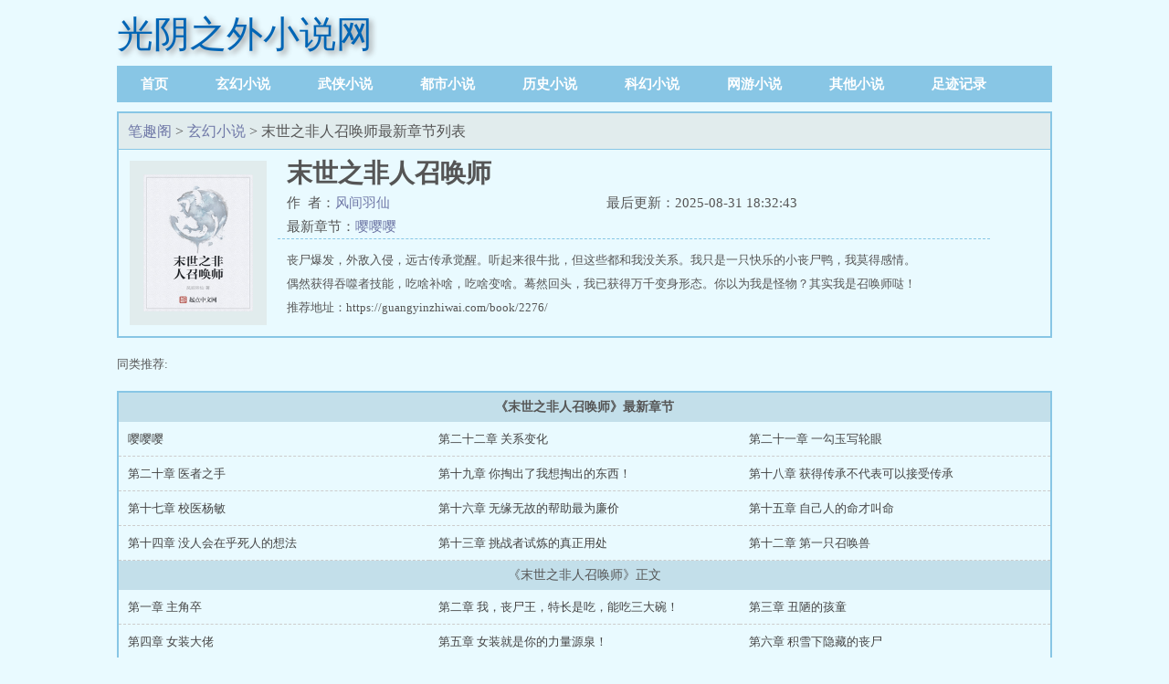

--- FILE ---
content_type: text/html; charset=utf-8
request_url: https://guangyinzhiwai.com/book/2276/
body_size: 3213
content:
<!DOCTYPE html>
<html lang="zh-CN">
<head>
<meta charset="UTF-8">
<title>末世之非人召唤师（风间羽仙）最新章节_末世之非人召唤师无弹窗无广告免费阅读-笔趣阁</title>
<meta name="keywords" content="末世之非人召唤师,末世之非人召唤师风间羽仙,末世之非人召唤师最新章节,末世之非人召唤师无弹窗无广告">
<meta name="description" content="末世之非人召唤师最新章节由网友提供，《末世之非人召唤师》情节跌宕起伏、扣人心弦，是一本情节与文笔俱佳玄幻小说，笔趣阁提供风间羽仙写的末世之非人召唤师清爽文字章节无弹窗无广告免费阅读。">
<meta property="og:type" content="novel">
<meta property="og:title" content="末世之非人召唤师（风间羽仙）最新章节_末世之非人召唤师无弹窗无广告免费阅读-笔趣阁">
<meta property="og:image" content="https://book.wangzhancdn.com/image/2/2177/2177s.jpg">
<meta property="og:description" content="末世之非人召唤师最新章节由网友提供，《末世之非人召唤师》情节跌宕起伏、扣人心弦，是一本情节与文笔俱佳玄幻小说，笔趣阁提供风间羽仙写的末世之非人召唤师清爽文字章节无弹窗无广告免费阅读。">
<meta property="og:novel:category" content="玄幻小说">
<meta property="og:novel:author" content="风间羽仙">
<meta property="og:novel:author_link" content="https://guangyinzhiwai.com/author/%E9%A3%8E%E9%97%B4%E7%BE%BD%E4%BB%99/">
<meta property="og:novel:book_name" content="末世之非人召唤师">
<meta property="og:novel:read_url" content="https://guangyinzhiwai.com/book/2276/">
<meta property="og:novel:url" content="https://guangyinzhiwai.com/book/2276/">
<meta property="og:novel:status" content="连载">
<meta property="og:novel:update_time" content="2025-08-31 18:32:43">
<meta property="og:novel:lastest_chapter_name" content="嘤嘤嘤">
<meta property="og:novel:lastest_chapter_url" content="https://guangyinzhiwai.com/book/2276/26498506.html">
<meta name="applicable-device" content="pc,mobile">
<meta http-equiv="Cache-Control" content="no-siteapp" />
<meta http-equiv="Cache-Control" content="no-transform" />
<meta name="viewport" content="width=device-width, initial-scale=1.0, shrink-to-fit=no, user-scalable=no">
<meta http-equiv="X-UA-Compatible" content="IE=edge,chrome=1" />
<link rel="shortcut icon" href="/favicon.ico" type="image/x-icon" />
<link rel="stylesheet" href="https://guangyinzhiwai.com/jieqi/style.min.css"/>
</head>
<body>
<div class="header">
<div class="logo"><a href="https://guangyinzhiwai.com">光阴之外小说网</a></div>
</div>
<ul class="category nav">
<li class="nav_first"><a href="https://guangyinzhiwai.com">首页</a></li>
<li><a href="https://guangyinzhiwai.com/category/xuanhuan_1/">玄幻小说</a></li>
<li><a href="https://guangyinzhiwai.com/category/wuxia_1/">武侠小说</a></li>
<li><a href="https://guangyinzhiwai.com/category/dushi_1/">都市小说</a></li>
<li><a href="https://guangyinzhiwai.com/category/lishi_1/">历史小说</a></li>
<li><a href="https://guangyinzhiwai.com/category/kehuan_1/">科幻小说</a></li>
<li><a href="https://guangyinzhiwai.com/category/wangyou_1/">网游小说</a></li>
<li><a href="https://guangyinzhiwai.com/category/qita_1/">其他小说</a></li>
<li><a href="https://guangyinzhiwai.com/history.html" rel="nofollow">足迹记录</a></li>
</ul><div class="container">
<div class="row row-detail">
<div class="layout layout-col1">
<div class="info-header-div layout-tit"><div id="bdshare" class="bdshare_b" style="line-height: 12px;"></div><a href="https://guangyinzhiwai.com">笔趣阁</a> &gt; <a href="https://guangyinzhiwai.com/category/xuanhuan_1/">玄幻小说</a> &gt; 末世之非人召唤师最新章节列表</div>
<div class="detail-box">
<div class="imgbox">
<img alt="末世之非人召唤师" title="末世之非人召唤师" src="https://book.wangzhancdn.com/image/2/2177/2177s.jpg" />
</div>
<div class="info">
<div class="top">
<h1>末世之非人召唤师</h1>
<div class="fix">
<p>作&nbsp;&nbsp;者：<a href="https://guangyinzhiwai.com/author/%E9%A3%8E%E9%97%B4%E7%BE%BD%E4%BB%99/">风间羽仙</a></p>
<p class="xs-show">类&nbsp;&nbsp;别：<a href="/category/xuanhuan_1/">玄幻小说</a></p>
<p class="xs-show">状&nbsp;&nbsp;态：连载</p>
<p class="opt">
<a href="https://guangyinzhiwai.com/book/2276/26498506.html" class="xs-show btn-read">开始阅读</a>
</p>
<p>最后更新：2025-08-31 18:32:43 </p>
<p>最新章节：<a href="https://guangyinzhiwai.com/book/2276/26498506.html">嘤嘤嘤</a></p>
</div>
</div>
<div class="desc xs-hidden" ><p> 丧尸爆发，外敌入侵，远古传承觉醒。</p><p> 听起来很牛批，但这些都和我没关系。</p><p> 我只是一只快乐的小丧尸鸭，我莫得感情。</p><p> 偶然获得吞噬者技能，吃啥补啥，吃啥变啥。</p><p> 蓦然回头，我已获得万千变身形态。</p><p> 你以为我是怪物？其实我是召唤师哒！</p><p>推荐地址：https://guangyinzhiwai.com/book/2276/</p>
</div>
</div>
<div class="m-desc xs-show">
<strong>简介:</strong>
<p> 丧尸爆发，外敌入侵，远古传承觉醒。</p><p> 听起来很牛批，但这些都和我没关系。</p><p> 我只是一只快乐的小丧尸鸭，我莫得感情。</p><p> 偶然获得吞噬者技能，吃啥补啥，吃啥变啥。</p><p> 蓦然回头，我已获得万千变身形态。</p><p> 你以为我是怪物？其实我是召唤师哒！</p>推荐地址：https://guangyinzhiwai.com/book/2276/</div>
</div>
</div>
</div>
<div class="row xs-hidden tuijian-div">同类推荐:
</div>
<div class="row row-section">
<div class="layout layout-col1">
<div class="layout-tit"><b>《末世之非人召唤师》最新章节</b></div>
<div class="section-box">
<ul class="section-list fix">
<li><a href="https://guangyinzhiwai.com/book/2276/26498506.html">嘤嘤嘤</a></li>
<li><a href="https://guangyinzhiwai.com/book/2276/509612.html">第二十二章 关系变化</a></li>
<li><a href="https://guangyinzhiwai.com/book/2276/509609.html">第二十一章 一勾玉写轮眼</a></li>
<li><a href="https://guangyinzhiwai.com/book/2276/509606.html">第二十章 医者之手</a></li>
<li><a href="https://guangyinzhiwai.com/book/2276/509601.html">第十九章 你掏出了我想掏出的东西！</a></li>
<li><a href="https://guangyinzhiwai.com/book/2276/509597.html">第十八章 获得传承不代表可以接受传承</a></li>
<li><a href="https://guangyinzhiwai.com/book/2276/509593.html">第十七章 校医杨敏</a></li>
<li><a href="https://guangyinzhiwai.com/book/2276/509590.html">第十六章 无缘无故的帮助最为廉价</a></li>
<li><a href="https://guangyinzhiwai.com/book/2276/509585.html">第十五章 自己人的命才叫命</a></li>
<li><a href="https://guangyinzhiwai.com/book/2276/509582.html">第十四章 没人会在乎死人的想法</a></li>
<li><a href="https://guangyinzhiwai.com/book/2276/509577.html">第十三章 挑战者试炼的真正用处</a></li>
<li><a href="https://guangyinzhiwai.com/book/2276/509576.html">第十二章 第一只召唤兽</a></li>
</ul>
</div>
<div class="layout-tit">《末世之非人召唤师》正文</div>
<div class="section-box">
<ul class="section-list fix">
<li><a href="https://guangyinzhiwai.com/book/2276/509528.html">第一章 主角卒</a></li>
<li><a href="https://guangyinzhiwai.com/book/2276/509534.html">第二章 我，丧尸王，特长是吃，能吃三大碗！</a></li>
<li><a href="https://guangyinzhiwai.com/book/2276/509539.html">第三章 丑陋的孩童</a></li>
<li><a href="https://guangyinzhiwai.com/book/2276/509542.html">第四章 女装大佬</a></li>
<li><a href="https://guangyinzhiwai.com/book/2276/509546.html">第五章 女装就是你的力量源泉！</a></li>
<li><a href="https://guangyinzhiwai.com/book/2276/509553.html">第六章 积雪下隐藏的丧尸</a></li>
<li><a href="https://guangyinzhiwai.com/book/2276/509557.html">第七章 绝世猛男李塔山</a></li>
<li><a href="https://guangyinzhiwai.com/book/2276/509560.html">第八章 拳破虚空，凌天武帝</a></li>
<li><a href="https://guangyinzhiwai.com/book/2276/509565.html">第九章 我信奉等价交换</a></li>
<li><a href="https://guangyinzhiwai.com/book/2276/509568.html">第十章 换水的，你回来了</a></li>
<li><a href="https://guangyinzhiwai.com/book/2276/509572.html">第十一章 预知未来，魔物入侵</a></li>
<li><a href="https://guangyinzhiwai.com/book/2276/509576.html">第十二章 第一只召唤兽</a></li>
<li><a href="https://guangyinzhiwai.com/book/2276/509577.html">第十三章 挑战者试炼的真正用处</a></li>
<li><a href="https://guangyinzhiwai.com/book/2276/509582.html">第十四章 没人会在乎死人的想法</a></li>
<li><a href="https://guangyinzhiwai.com/book/2276/509585.html">第十五章 自己人的命才叫命</a></li>
<li><a href="https://guangyinzhiwai.com/book/2276/509590.html">第十六章 无缘无故的帮助最为廉价</a></li>
<li><a href="https://guangyinzhiwai.com/book/2276/509593.html">第十七章 校医杨敏</a></li>
<li><a href="https://guangyinzhiwai.com/book/2276/509597.html">第十八章 获得传承不代表可以接受传承</a></li>
<li><a href="https://guangyinzhiwai.com/book/2276/509601.html">第十九章 你掏出了我想掏出的东西！</a></li>
<li><a href="https://guangyinzhiwai.com/book/2276/509606.html">第二十章 医者之手</a></li>
</ul>
</div>
<div class="listpage">
<span class="left">
<a class="unclick">上一页</a>
</span>
<span class="middle">
<select name="pageselect" onchange="self.location.href=options[selectedIndex].value">
<option value="https://guangyinzhiwai.com/book/2276/" selected="selected">第1章 - 20章</option>
<option value="https://guangyinzhiwai.com/book/2276/index_2.html">第21章 - 40章</option>
</select>
</span>
<span class="right">
<a href="https://guangyinzhiwai.com/book/2276/index_2.html" class="onclick">下一页</a>
</span>
</div>
</div>
</div>
</div>
<div class="container">
<div class="info-commend">新书推荐: 
<a href="https://guangyinzhiwai.com/book/77932/" title="别再催眠我了，反派皇女！">别再催眠我了，反派皇女！</a>
<a href="https://guangyinzhiwai.com/book/77909/" title="普罗之主">普罗之主</a>
<a href="https://guangyinzhiwai.com/book/77924/" title="吞噬星空2起源大陆">吞噬星空2起源大陆</a>
<a href="https://guangyinzhiwai.com/book/77933/" title="现代世界的武道人仙">现代世界的武道人仙</a>
<a href="https://guangyinzhiwai.com/book/77918/" title="妖尾：我才不要当会长">妖尾：我才不要当会长</a>
<a href="https://guangyinzhiwai.com/book/77906/" title="仙工开物">仙工开物</a>
<a href="https://guangyinzhiwai.com/book/77905/" title="青山">青山</a>
<a href="https://guangyinzhiwai.com/book/77912/" title="深空之影">深空之影</a>
<a href="https://guangyinzhiwai.com/book/77908/" title="高武纪元">高武纪元</a>
<a href="https://guangyinzhiwai.com/book/77929/" title="皇修">皇修</a>
</div>
</div>
<div class="footer" id="footer">
<div class="pc-footer">
<p>本站所有小说为转载作品，所有章节均由网友上传，转载至本站只是为了宣传本书让更多读者欣赏。</p>
</div>
<div class="m-footer">
<a href="https://guangyinzhiwai.com">首页</a>
<a href="https://guangyinzhiwai.com/history.html" rel="nofollow">足迹记录</a>
<a href="#">返回顶部↑</a>
</div>
</div><script defer src="https://static.cloudflareinsights.com/beacon.min.js/vcd15cbe7772f49c399c6a5babf22c1241717689176015" integrity="sha512-ZpsOmlRQV6y907TI0dKBHq9Md29nnaEIPlkf84rnaERnq6zvWvPUqr2ft8M1aS28oN72PdrCzSjY4U6VaAw1EQ==" data-cf-beacon='{"version":"2024.11.0","token":"a9cf9b48a5ff4d20bd5b2e3e1429918d","r":1,"server_timing":{"name":{"cfCacheStatus":true,"cfEdge":true,"cfExtPri":true,"cfL4":true,"cfOrigin":true,"cfSpeedBrain":true},"location_startswith":null}}' crossorigin="anonymous"></script>
</body>
</html>